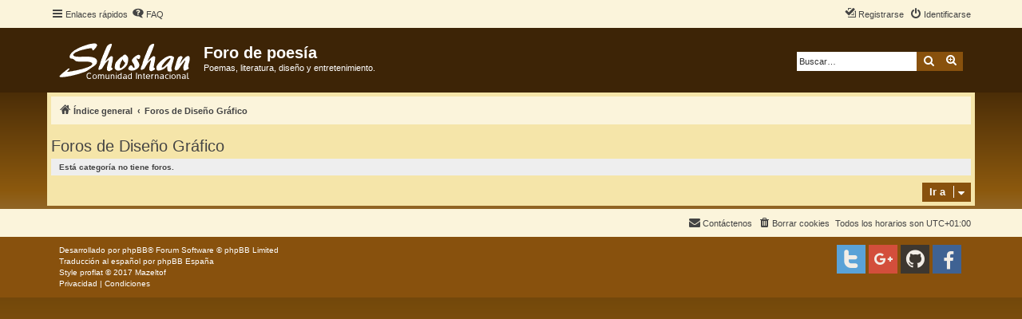

--- FILE ---
content_type: text/html; charset=UTF-8
request_url: https://foroshoshan.com/viewforum.php?f=37&sid=36aa107f02184e1481758d5575bb0320
body_size: 5638
content:
<!DOCTYPE html>
<html dir="ltr" lang="es">
<head>
<meta charset="utf-8" />
<meta http-equiv="X-UA-Compatible" content="IE=edge">
<meta name="viewport" content="width=device-width, initial-scale=1" />


<title>Foro de poesía - Foros de Diseño Gráfico</title>



<!--
	phpBB style name: proflat
	Based on style:   prosilver (this is the default phpBB3 style)
	Original author:  Tom Beddard ( http://www.subBlue.com/ )
	Modified by:      Mazeltof ( http://www.mazeland.fr/ )
-->

<link href="./assets/css/font-awesome.min.css?assets_version=9" rel="stylesheet">
<link href="./styles/prosilver/theme/stylesheet.css?assets_version=9" rel="stylesheet">
<link href="./styles/proflat_shoshan/theme/style_proflat.css?assets_version=9" rel="stylesheet">
<link href="./styles/proflat_shoshan/theme/color_proflat.css?assets_version=9" rel="stylesheet">




<!--[if lte IE 9]>
	<link href="./styles/proflat_shoshan/theme/tweaks.css?assets_version=9" rel="stylesheet">
<![endif]-->





</head>
<body id="phpbb" class="nojs notouch section-viewforum ltr ">


	<a id="top" class="top-anchor" accesskey="t"></a>
	<div id="page-header">
		<div class="navbar" role="navigation">
	<div class="navbar-container">
	<div class="inner">

	<ul id="nav-main" class="nav-main linklist" role="menubar">

		<li id="quick-links" class="quick-links dropdown-container responsive-menu" data-skip-responsive="true">
			<a href="#" class="dropdown-trigger">
				<i class="icon fa-bars fa-fw" aria-hidden="true"></i><span>Enlaces rápidos</span>
			</a>
			<div class="dropdown">
				<div class="pointer"><div class="pointer-inner"></div></div>
				<ul class="dropdown-contents" role="menu">
					
											<li class="separator"></li>
																									<li>
								<a href="./search.php?search_id=unanswered&amp;sid=11a71763207ab02212d9deea02a59f52" role="menuitem">
									<i class="icon fa-file-o fa-fw icon-gray" aria-hidden="true"></i><span>Temas sin respuesta</span>
								</a>
							</li>
							<li>
								<a href="./search.php?search_id=active_topics&amp;sid=11a71763207ab02212d9deea02a59f52" role="menuitem">
									<i class="icon fa-file-o fa-fw icon-blue" aria-hidden="true"></i><span>Temas activos</span>
								</a>
							</li>
							<li class="separator"></li>
							<li>
								<a href="./search.php?sid=11a71763207ab02212d9deea02a59f52" role="menuitem">
									<i class="icon fa-search fa-fw" aria-hidden="true"></i><span>Buscar</span>
								</a>
							</li>
					
										<li class="separator"></li>

									</ul>
			</div>
		</li>

				<li data-skip-responsive="true">
			<a href="/app.php/help/faq?sid=11a71763207ab02212d9deea02a59f52" rel="help" title="Preguntas Frecuentes" role="menuitem">
				<i class="icon fa-question-circle fa-fw" aria-hidden="true"></i><span>FAQ</span>
			</a>
		</li>
						
			<li class="rightside"  data-skip-responsive="true">
			<a href="./ucp.php?mode=login&amp;sid=11a71763207ab02212d9deea02a59f52" title="Identificarse" accesskey="x" role="menuitem">
				<i class="icon fa-power-off fa-fw" aria-hidden="true"></i><span>Identificarse</span>
			</a>
		</li>
					<li class="rightside" data-skip-responsive="true">
				<a href="./ucp.php?mode=register&amp;sid=11a71763207ab02212d9deea02a59f52" role="menuitem">
					<i class="icon fa-pencil-square-o  fa-fw" aria-hidden="true"></i><span>Registrarse</span>
				</a>
			</li>
						</ul>
	</div>
	</div>
</div>		<div class="headerbar" role="banner">
		<div class="headerbar-container">
					<div class="inner">

			<div id="site-description" class="site-description">
				<a id="logo" class="logo" href="./index.php?sid=11a71763207ab02212d9deea02a59f52" title="Índice general"><span class="site_logo"></span></a>
				<h1>Foro de poesía</h1>
				<p>Poemas, literatura, diseño y entretenimiento.</p>
				<p class="skiplink"><a href="#start_here">Obviar</a></p>
			</div>

									<div id="search-box" class="search-box search-header" role="search">
				<form action="./search.php?sid=11a71763207ab02212d9deea02a59f52" method="get" id="search">
				<fieldset>
					<input name="keywords" id="keywords" type="search" maxlength="128" title="Buscar palabras clave" class="inputbox search tiny" size="20" value="" placeholder="Buscar…" />
					<button class="button button-search" type="submit" title="Buscar">
						<i class="icon fa-search fa-fw" aria-hidden="true"></i><span class="sr-only">Buscar</span>
					</button>
					<a href="./search.php?sid=11a71763207ab02212d9deea02a59f52" class="button button-search-end" title="Búsqueda avanzada">
						<i class="icon fa-cog fa-fw" aria-hidden="true"></i><span class="sr-only">Búsqueda avanzada</span>
					</a>
					<input type="hidden" name="sid" value="11a71763207ab02212d9deea02a59f52" />

				</fieldset>
				</form>
			</div>
						
			</div>
					</div>
		</div>
	</div>

<div id="wrap" class="wrap">

				<div class="navbar" role="navigation">
	<div class="inner">

	<ul id="nav-breadcrumbs" class="nav-breadcrumbs linklist navlinks" role="menubar">
						<li class="breadcrumbs" itemscope itemtype="http://schema.org/BreadcrumbList">
										<span class="crumb"  itemtype="http://schema.org/ListItem" itemprop="itemListElement" itemscope><a href="./index.php?sid=11a71763207ab02212d9deea02a59f52" itemprop="url" accesskey="h" data-navbar-reference="index"><i class="icon fa-home fa-fw"></i><span itemprop="title">Índice general</span></a></span>

											<span class="crumb"  itemtype="http://schema.org/ListItem" itemprop="itemListElement" itemscope data-forum-id="37"><a href="./viewforum.php?f=37&amp;sid=11a71763207ab02212d9deea02a59f52" itemprop="url"><span itemprop="title">Foros de Diseño Gráfico</span></a></span>
												</li>
		
					<li class="rightside responsive-search">
				<a href="./search.php?sid=11a71763207ab02212d9deea02a59f52" title="Ver opciones de búsqueda avanzada" role="menuitem">
					<i class="icon fa-search fa-fw" aria-hidden="true"></i><span class="sr-only">Buscar</span>
				</a>
			</li>
		
			</ul>

	</div>
</div>

	
	<a id="start_here" class="anchor"></a>
	<div id="page-body" class="page-body" role="main">

		
		<h2 class="forum-title"><a href="./viewforum.php?f=37&amp;sid=11a71763207ab02212d9deea02a59f52">Foros de Diseño Gráfico</a></h2>
<div>
	<!-- NOTE: remove the style="display: none" when you want to have the forum description on the forum body -->
	<div style="display: none !important;">Foros de diseño, avatares, firmas, muñequitas, gifs, tablas para tus mensajes, tutoriales, y más...<br /></div>	</div>






		<div class="panel">
		<div class="inner">
			<strong>Está categoría no tiene foros.</strong>
		</div>
	</div>
	


<div class="action-bar actions-jump">
	
		<div class="jumpbox dropdown-container dropdown-container-right dropdown-up dropdown-left dropdown-button-control" id="jumpbox">
			<span title="Ir a" class="button button-secondary dropdown-trigger dropdown-select">
				<span>Ir a</span>
				<span class="caret"><i class="icon fa-sort-down fa-fw" aria-hidden="true"></i></span>
			</span>
		<div class="dropdown">
			<div class="pointer"><div class="pointer-inner"></div></div>
			<ul class="dropdown-contents">
																				<li><a href="./viewforum.php?f=1&amp;sid=11a71763207ab02212d9deea02a59f52" class="jumpbox-cat-link"> <span> Literatura, Poesías y Poemas</span></a></li>
																<li><a href="./viewforum.php?f=2&amp;sid=11a71763207ab02212d9deea02a59f52" class="jumpbox-sub-link"><span class="spacer"></span> <span>&#8627; &nbsp; Foro de Poesía</span></a></li>
																<li><a href="./viewforum.php?f=117&amp;sid=11a71763207ab02212d9deea02a59f52" class="jumpbox-sub-link"><span class="spacer"></span><span class="spacer"></span> <span>&#8627; &nbsp; Actividades especiales</span></a></li>
																<li><a href="./viewforum.php?f=6&amp;sid=11a71763207ab02212d9deea02a59f52" class="jumpbox-sub-link"><span class="spacer"></span> <span>&#8627; &nbsp; Foro de Poesía Sensual</span></a></li>
																<li><a href="./viewforum.php?f=21&amp;sid=11a71763207ab02212d9deea02a59f52" class="jumpbox-sub-link"><span class="spacer"></span> <span>&#8627; &nbsp; Foro de Arte Mayor y Menor</span></a></li>
																<li><a href="./viewforum.php?f=49&amp;sid=11a71763207ab02212d9deea02a59f52" class="jumpbox-sub-link"><span class="spacer"></span><span class="spacer"></span> <span>&#8627; &nbsp; Talleres Literarios y Ortográficos</span></a></li>
																<li><a href="./viewforum.php?f=47&amp;sid=11a71763207ab02212d9deea02a59f52" class="jumpbox-sub-link"><span class="spacer"></span> <span>&#8627; &nbsp; Inspiraciones Cristianas</span></a></li>
																<li><a href="./viewforum.php?f=48&amp;sid=11a71763207ab02212d9deea02a59f52" class="jumpbox-sub-link"><span class="spacer"></span> <span>&#8627; &nbsp; Cartas,  Inspiraciónes, Cuentos, Reflexiones...</span></a></li>
																<li><a href="./viewforum.php?f=63&amp;sid=11a71763207ab02212d9deea02a59f52" class="jumpbox-sub-link"><span class="spacer"></span> <span>&#8627; &nbsp; Declamaciones Poéticas (Poesía con voz)</span></a></li>
																<li><a href="./viewforum.php?f=77&amp;sid=11a71763207ab02212d9deea02a59f52" class="jumpbox-sub-link"><span class="spacer"></span><span class="spacer"></span> <span>&#8627; &nbsp; Tutoriales y Ayuda para grabar tu voz</span></a></li>
																<li><a href="./viewforum.php?f=95&amp;sid=11a71763207ab02212d9deea02a59f52" class="jumpbox-sub-link"><span class="spacer"></span><span class="spacer"></span> <span>&#8627; &nbsp; Videopoemas</span></a></li>
																<li><a href="./viewforum.php?f=92&amp;sid=11a71763207ab02212d9deea02a59f52" class="jumpbox-sub-link"><span class="spacer"></span> <span>&#8627; &nbsp; VídeoPoemas</span></a></li>
																<li><a href="./viewforum.php?f=94&amp;sid=11a71763207ab02212d9deea02a59f52" class="jumpbox-sub-link"><span class="spacer"></span><span class="spacer"></span> <span>&#8627; &nbsp; Tutoriales y Ayuda para crear vídeos</span></a></li>
																<li><a href="./viewforum.php?f=96&amp;sid=11a71763207ab02212d9deea02a59f52" class="jumpbox-sub-link"><span class="spacer"></span><span class="spacer"></span> <span>&#8627; &nbsp; Declamaciones</span></a></li>
																<li><a href="./viewforum.php?f=54&amp;sid=11a71763207ab02212d9deea02a59f52" class="jumpbox-sub-link"><span class="spacer"></span> <span>&#8627; &nbsp; Foro de Poemarios</span></a></li>
																<li><a href="./viewforum.php?f=152&amp;sid=11a71763207ab02212d9deea02a59f52" class="jumpbox-sub-link"><span class="spacer"></span> <span>&#8627; &nbsp; Los plagios están prohibidos</span></a></li>
																<li><a href="./viewforum.php?f=153&amp;sid=11a71763207ab02212d9deea02a59f52" class="jumpbox-sub-link"><span class="spacer"></span><span class="spacer"></span> <span>&#8627; &nbsp; Exhibición de la vergüenza</span></a></li>
																<li><a href="./viewforum.php?f=154&amp;sid=11a71763207ab02212d9deea02a59f52" class="jumpbox-sub-link"><span class="spacer"></span><span class="spacer"></span> <span>&#8627; &nbsp; ¡Me plagiaron en otro sitio!</span></a></li>
																<li><a href="./viewforum.php?f=29&amp;sid=11a71763207ab02212d9deea02a59f52" class="jumpbox-cat-link"> <span> Comunidad e Interacción</span></a></li>
																<li><a href="./viewforum.php?f=30&amp;sid=11a71763207ab02212d9deea02a59f52" class="jumpbox-sub-link"><span class="spacer"></span> <span>&#8627; &nbsp; Foro de Mujeres</span></a></li>
																<li><a href="./viewforum.php?f=97&amp;sid=11a71763207ab02212d9deea02a59f52" class="jumpbox-sub-link"><span class="spacer"></span><span class="spacer"></span> <span>&#8627; &nbsp; Toda Mujer es Bella</span></a></li>
																<li><a href="./viewforum.php?f=33&amp;sid=11a71763207ab02212d9deea02a59f52" class="jumpbox-sub-link"><span class="spacer"></span><span class="spacer"></span> <span>&#8627; &nbsp; Recetas de cocina y trucos caseros</span></a></li>
																<li><a href="./viewforum.php?f=32&amp;sid=11a71763207ab02212d9deea02a59f52" class="jumpbox-sub-link"><span class="spacer"></span> <span>&#8627; &nbsp; Foro de Conversación Libre</span></a></li>
																<li><a href="./viewforum.php?f=42&amp;sid=11a71763207ab02212d9deea02a59f52" class="jumpbox-sub-link"><span class="spacer"></span><span class="spacer"></span> <span>&#8627; &nbsp; Humor, chistes y diversión</span></a></li>
																<li><a href="./viewforum.php?f=40&amp;sid=11a71763207ab02212d9deea02a59f52" class="jumpbox-sub-link"><span class="spacer"></span><span class="spacer"></span> <span>&#8627; &nbsp; Foro de Música</span></a></li>
																<li><a href="./viewforum.php?f=91&amp;sid=11a71763207ab02212d9deea02a59f52" class="jumpbox-sub-link"><span class="spacer"></span><span class="spacer"></span> <span>&#8627; &nbsp; Foro de Encuestas</span></a></li>
																<li><a href="./viewforum.php?f=35&amp;sid=11a71763207ab02212d9deea02a59f52" class="jumpbox-sub-link"><span class="spacer"></span> <span>&#8627; &nbsp; Foro de Amistad y Presentaciones</span></a></li>
																<li><a href="./viewforum.php?f=34&amp;sid=11a71763207ab02212d9deea02a59f52" class="jumpbox-sub-link"><span class="spacer"></span><span class="spacer"></span> <span>&#8627; &nbsp; Álbum de Fotos</span></a></li>
																<li><a href="./viewforum.php?f=36&amp;sid=11a71763207ab02212d9deea02a59f52" class="jumpbox-sub-link"><span class="spacer"></span> <span>&#8627; &nbsp; Sala de Fiestas y Celebraciones</span></a></li>
																<li><a href="./viewforum.php?f=78&amp;sid=11a71763207ab02212d9deea02a59f52" class="jumpbox-sub-link"><span class="spacer"></span><span class="spacer"></span> <span>&#8627; &nbsp; Premios del Foro Shoshan</span></a></li>
																<li><a href="./viewforum.php?f=90&amp;sid=11a71763207ab02212d9deea02a59f52" class="jumpbox-sub-link"><span class="spacer"></span><span class="spacer"></span><span class="spacer"></span> <span>&#8627; &nbsp; Abril 2008</span></a></li>
																<li><a href="./viewforum.php?f=98&amp;sid=11a71763207ab02212d9deea02a59f52" class="jumpbox-sub-link"><span class="spacer"></span><span class="spacer"></span><span class="spacer"></span> <span>&#8627; &nbsp; Mayo 2008</span></a></li>
																<li><a href="./viewforum.php?f=120&amp;sid=11a71763207ab02212d9deea02a59f52" class="jumpbox-sub-link"><span class="spacer"></span> <span>&#8627; &nbsp; Colección de premios</span></a></li>
																<li><a href="./viewforum.php?f=37&amp;sid=11a71763207ab02212d9deea02a59f52" class="jumpbox-cat-link"> <span> Foros de Diseño Gráfico</span></a></li>
																<li><a href="./viewforum.php?f=81&amp;sid=11a71763207ab02212d9deea02a59f52" class="jumpbox-sub-link"><span class="spacer"></span><span class="spacer"></span> <span>&#8627; &nbsp; Diseños MaJeLkY R.</span></a></li>
																<li><a href="./viewforum.php?f=56&amp;sid=11a71763207ab02212d9deea02a59f52" class="jumpbox-cat-link"> <span> General</span></a></li>
																<li><a href="./viewforum.php?f=57&amp;sid=11a71763207ab02212d9deea02a59f52" class="jumpbox-sub-link"><span class="spacer"></span> <span>&#8627; &nbsp; Noticias del foro</span></a></li>
																<li><a href="./viewforum.php?f=58&amp;sid=11a71763207ab02212d9deea02a59f52" class="jumpbox-sub-link"><span class="spacer"></span> <span>&#8627; &nbsp; Comentarios, Preguntas y Sugerencias</span></a></li>
																<li><a href="./viewforum.php?f=3&amp;sid=11a71763207ab02212d9deea02a59f52" class="jumpbox-sub-link"><span class="spacer"></span> <span>&#8627; &nbsp; Tutoriales del foro</span></a></li>
																<li><a href="./viewforum.php?f=67&amp;sid=11a71763207ab02212d9deea02a59f52" class="jumpbox-cat-link"> <span> Historial</span></a></li>
																<li><a href="./viewforum.php?f=68&amp;sid=11a71763207ab02212d9deea02a59f52" class="jumpbox-sub-link"><span class="spacer"></span> <span>&#8627; &nbsp; Archivo del Foro Shoshan 2002-2008</span></a></li>
																<li><a href="./viewforum.php?f=74&amp;sid=11a71763207ab02212d9deea02a59f52" class="jumpbox-sub-link"><span class="spacer"></span> <span>&#8627; &nbsp; Actividades estacionales</span></a></li>
																<li><a href="./viewforum.php?f=114&amp;sid=11a71763207ab02212d9deea02a59f52" class="jumpbox-sub-link"><span class="spacer"></span><span class="spacer"></span> <span>&#8627; &nbsp; Año 2008</span></a></li>
																<li><a href="./viewforum.php?f=52&amp;sid=11a71763207ab02212d9deea02a59f52" class="jumpbox-sub-link"><span class="spacer"></span><span class="spacer"></span><span class="spacer"></span> <span>&#8627; &nbsp; Palacio Navideño</span></a></li>
																<li><a href="./viewforum.php?f=70&amp;sid=11a71763207ab02212d9deea02a59f52" class="jumpbox-sub-link"><span class="spacer"></span><span class="spacer"></span><span class="spacer"></span> <span>&#8627; &nbsp; Certamen Poético de San Valentín</span></a></li>
																<li><a href="./viewforum.php?f=69&amp;sid=11a71763207ab02212d9deea02a59f52" class="jumpbox-sub-link"><span class="spacer"></span><span class="spacer"></span><span class="spacer"></span> <span>&#8627; &nbsp; Palacio de San Valentín</span></a></li>
																<li><a href="./viewforum.php?f=99&amp;sid=11a71763207ab02212d9deea02a59f52" class="jumpbox-sub-link"><span class="spacer"></span><span class="spacer"></span><span class="spacer"></span> <span>&#8627; &nbsp; VIII Aniversario del Foro</span></a></li>
																<li><a href="./viewforum.php?f=101&amp;sid=11a71763207ab02212d9deea02a59f52" class="jumpbox-sub-link"><span class="spacer"></span><span class="spacer"></span><span class="spacer"></span><span class="spacer"></span> <span>&#8627; &nbsp; Certamen de Poesía Romántica</span></a></li>
																<li><a href="./viewforum.php?f=102&amp;sid=11a71763207ab02212d9deea02a59f52" class="jumpbox-sub-link"><span class="spacer"></span><span class="spacer"></span><span class="spacer"></span><span class="spacer"></span> <span>&#8627; &nbsp; Certamen de Poesía Sensual</span></a></li>
																<li><a href="./viewforum.php?f=103&amp;sid=11a71763207ab02212d9deea02a59f52" class="jumpbox-sub-link"><span class="spacer"></span><span class="spacer"></span><span class="spacer"></span><span class="spacer"></span> <span>&#8627; &nbsp; Certamen de Cartas Románticas</span></a></li>
																<li><a href="./viewforum.php?f=104&amp;sid=11a71763207ab02212d9deea02a59f52" class="jumpbox-sub-link"><span class="spacer"></span><span class="spacer"></span><span class="spacer"></span><span class="spacer"></span> <span>&#8627; &nbsp; Certamen de Sonetos de Amor</span></a></li>
																<li><a href="./viewforum.php?f=75&amp;sid=11a71763207ab02212d9deea02a59f52" class="jumpbox-sub-link"><span class="spacer"></span><span class="spacer"></span><span class="spacer"></span> <span>&#8627; &nbsp; Otros (2008)</span></a></li>
																<li><a href="./viewforum.php?f=115&amp;sid=11a71763207ab02212d9deea02a59f52" class="jumpbox-sub-link"><span class="spacer"></span><span class="spacer"></span> <span>&#8627; &nbsp; Año 2009</span></a></li>
																<li><a href="./viewforum.php?f=134&amp;sid=11a71763207ab02212d9deea02a59f52" class="jumpbox-sub-link"><span class="spacer"></span><span class="spacer"></span><span class="spacer"></span> <span>&#8627; &nbsp; Foro de Navidad 2009-2010</span></a></li>
																<li><a href="./viewforum.php?f=132&amp;sid=11a71763207ab02212d9deea02a59f52" class="jumpbox-sub-link"><span class="spacer"></span><span class="spacer"></span><span class="spacer"></span> <span>&#8627; &nbsp; Halloween</span></a></li>
																<li><a href="./viewforum.php?f=126&amp;sid=11a71763207ab02212d9deea02a59f52" class="jumpbox-sub-link"><span class="spacer"></span><span class="spacer"></span><span class="spacer"></span> <span>&#8627; &nbsp; IX Aniversario del Foro</span></a></li>
																<li><a href="./viewforum.php?f=127&amp;sid=11a71763207ab02212d9deea02a59f52" class="jumpbox-sub-link"><span class="spacer"></span><span class="spacer"></span><span class="spacer"></span><span class="spacer"></span> <span>&#8627; &nbsp; Certamen de Poesía Romántica</span></a></li>
																<li><a href="./viewforum.php?f=128&amp;sid=11a71763207ab02212d9deea02a59f52" class="jumpbox-sub-link"><span class="spacer"></span><span class="spacer"></span><span class="spacer"></span><span class="spacer"></span> <span>&#8627; &nbsp; Certamen de Sonetos de Amor</span></a></li>
																<li><a href="./viewforum.php?f=129&amp;sid=11a71763207ab02212d9deea02a59f52" class="jumpbox-sub-link"><span class="spacer"></span><span class="spacer"></span><span class="spacer"></span><span class="spacer"></span> <span>&#8627; &nbsp; Certamen de Cartas de Amor</span></a></li>
																<li><a href="./viewforum.php?f=130&amp;sid=11a71763207ab02212d9deea02a59f52" class="jumpbox-sub-link"><span class="spacer"></span><span class="spacer"></span><span class="spacer"></span><span class="spacer"></span> <span>&#8627; &nbsp; Actividades especiales</span></a></li>
																<li><a href="./viewforum.php?f=113&amp;sid=11a71763207ab02212d9deea02a59f52" class="jumpbox-sub-link"><span class="spacer"></span><span class="spacer"></span><span class="spacer"></span> <span>&#8627; &nbsp; San Valentín 2009</span></a></li>
																<li><a href="./viewforum.php?f=110&amp;sid=11a71763207ab02212d9deea02a59f52" class="jumpbox-sub-link"><span class="spacer"></span><span class="spacer"></span><span class="spacer"></span> <span>&#8627; &nbsp; Foro de Navidad 2008-2009</span></a></li>
																<li><a href="./viewforum.php?f=136&amp;sid=11a71763207ab02212d9deea02a59f52" class="jumpbox-sub-link"><span class="spacer"></span><span class="spacer"></span> <span>&#8627; &nbsp; Año 2010</span></a></li>
																<li><a href="./viewforum.php?f=135&amp;sid=11a71763207ab02212d9deea02a59f52" class="jumpbox-sub-link"><span class="spacer"></span><span class="spacer"></span><span class="spacer"></span> <span>&#8627; &nbsp; San Valentín</span></a></li>
																<li><a href="./viewforum.php?f=137&amp;sid=11a71763207ab02212d9deea02a59f52" class="jumpbox-sub-link"><span class="spacer"></span><span class="spacer"></span><span class="spacer"></span> <span>&#8627; &nbsp; Día de la Madre</span></a></li>
																<li><a href="./viewforum.php?f=138&amp;sid=11a71763207ab02212d9deea02a59f52" class="jumpbox-sub-link"><span class="spacer"></span><span class="spacer"></span><span class="spacer"></span> <span>&#8627; &nbsp; Foro de Navidad 2010-2011</span></a></li>
																<li><a href="./viewforum.php?f=140&amp;sid=11a71763207ab02212d9deea02a59f52" class="jumpbox-sub-link"><span class="spacer"></span><span class="spacer"></span> <span>&#8627; &nbsp; Año 2011</span></a></li>
																<li><a href="./viewforum.php?f=139&amp;sid=11a71763207ab02212d9deea02a59f52" class="jumpbox-sub-link"><span class="spacer"></span><span class="spacer"></span><span class="spacer"></span> <span>&#8627; &nbsp; San Valentín 2011</span></a></li>
																<li><a href="./viewforum.php?f=142&amp;sid=11a71763207ab02212d9deea02a59f52" class="jumpbox-sub-link"><span class="spacer"></span><span class="spacer"></span><span class="spacer"></span> <span>&#8627; &nbsp; Día de la Madre</span></a></li>
																<li><a href="./viewforum.php?f=144&amp;sid=11a71763207ab02212d9deea02a59f52" class="jumpbox-sub-link"><span class="spacer"></span><span class="spacer"></span><span class="spacer"></span> <span>&#8627; &nbsp; XI Aniversario del Foro</span></a></li>
																<li><a href="./viewforum.php?f=149&amp;sid=11a71763207ab02212d9deea02a59f52" class="jumpbox-sub-link"><span class="spacer"></span><span class="spacer"></span><span class="spacer"></span><span class="spacer"></span> <span>&#8627; &nbsp; Actividades conmemorativas</span></a></li>
																<li><a href="./viewforum.php?f=145&amp;sid=11a71763207ab02212d9deea02a59f52" class="jumpbox-sub-link"><span class="spacer"></span><span class="spacer"></span><span class="spacer"></span><span class="spacer"></span> <span>&#8627; &nbsp; Certamen de Poesía ROMÁNTICA</span></a></li>
																<li><a href="./viewforum.php?f=146&amp;sid=11a71763207ab02212d9deea02a59f52" class="jumpbox-sub-link"><span class="spacer"></span><span class="spacer"></span><span class="spacer"></span><span class="spacer"></span> <span>&#8627; &nbsp; Certamen de &quot;Mix de Poesías Románticas&quot;</span></a></li>
																<li><a href="./viewforum.php?f=147&amp;sid=11a71763207ab02212d9deea02a59f52" class="jumpbox-sub-link"><span class="spacer"></span><span class="spacer"></span><span class="spacer"></span><span class="spacer"></span> <span>&#8627; &nbsp; Certamen de Arte Mayor y Menor</span></a></li>
																<li><a href="./viewforum.php?f=148&amp;sid=11a71763207ab02212d9deea02a59f52" class="jumpbox-sub-link"><span class="spacer"></span><span class="spacer"></span><span class="spacer"></span><span class="spacer"></span> <span>&#8627; &nbsp; Certamen Cartas de Amor</span></a></li>
																<li><a href="./viewforum.php?f=150&amp;sid=11a71763207ab02212d9deea02a59f52" class="jumpbox-sub-link"><span class="spacer"></span><span class="spacer"></span><span class="spacer"></span> <span>&#8627; &nbsp; Halloween</span></a></li>
																<li><a href="./viewforum.php?f=151&amp;sid=11a71763207ab02212d9deea02a59f52" class="jumpbox-sub-link"><span class="spacer"></span><span class="spacer"></span><span class="spacer"></span> <span>&#8627; &nbsp; Feliz Navidad</span></a></li>
																<li><a href="./viewforum.php?f=158&amp;sid=11a71763207ab02212d9deea02a59f52" class="jumpbox-sub-link"><span class="spacer"></span><span class="spacer"></span> <span>&#8627; &nbsp; Año 2012</span></a></li>
																<li><a href="./viewforum.php?f=156&amp;sid=11a71763207ab02212d9deea02a59f52" class="jumpbox-sub-link"><span class="spacer"></span><span class="spacer"></span><span class="spacer"></span> <span>&#8627; &nbsp; San Valentín</span></a></li>
																<li><a href="./viewforum.php?f=161&amp;sid=11a71763207ab02212d9deea02a59f52" class="jumpbox-sub-link"><span class="spacer"></span><span class="spacer"></span><span class="spacer"></span> <span>&#8627; &nbsp; Día de la Madre</span></a></li>
																<li><a href="./viewforum.php?f=163&amp;sid=11a71763207ab02212d9deea02a59f52" class="jumpbox-sub-link"><span class="spacer"></span><span class="spacer"></span><span class="spacer"></span> <span>&#8627; &nbsp; Halloween, Día de Todos los Santos, Día de los muertos, etc.</span></a></li>
																<li><a href="./viewforum.php?f=164&amp;sid=11a71763207ab02212d9deea02a59f52" class="jumpbox-sub-link"><span class="spacer"></span><span class="spacer"></span><span class="spacer"></span> <span>&#8627; &nbsp; Navidad, año nuevo, reyes y más...</span></a></li>
																<li><a href="./viewforum.php?f=165&amp;sid=11a71763207ab02212d9deea02a59f52" class="jumpbox-sub-link"><span class="spacer"></span><span class="spacer"></span> <span>&#8627; &nbsp; Año 2013</span></a></li>
																<li><a href="./viewforum.php?f=167&amp;sid=11a71763207ab02212d9deea02a59f52" class="jumpbox-sub-link"><span class="spacer"></span><span class="spacer"></span><span class="spacer"></span> <span>&#8627; &nbsp; San Valentín</span></a></li>
																<li><a href="./viewforum.php?f=168&amp;sid=11a71763207ab02212d9deea02a59f52" class="jumpbox-sub-link"><span class="spacer"></span><span class="spacer"></span><span class="spacer"></span> <span>&#8627; &nbsp; Día Internacional de la Mujer</span></a></li>
																<li><a href="./viewforum.php?f=169&amp;sid=11a71763207ab02212d9deea02a59f52" class="jumpbox-sub-link"><span class="spacer"></span><span class="spacer"></span><span class="spacer"></span> <span>&#8627; &nbsp; Día de la Madre</span></a></li>
																<li><a href="./viewforum.php?f=170&amp;sid=11a71763207ab02212d9deea02a59f52" class="jumpbox-sub-link"><span class="spacer"></span><span class="spacer"></span><span class="spacer"></span> <span>&#8627; &nbsp; Día del Padre</span></a></li>
																<li><a href="./viewforum.php?f=157&amp;sid=11a71763207ab02212d9deea02a59f52" class="jumpbox-sub-link"><span class="spacer"></span><span class="spacer"></span><span class="spacer"></span> <span>&#8627; &nbsp; XIII Aniversario del foro</span></a></li>
																<li><a href="./viewforum.php?f=172&amp;sid=11a71763207ab02212d9deea02a59f52" class="jumpbox-sub-link"><span class="spacer"></span><span class="spacer"></span><span class="spacer"></span><span class="spacer"></span> <span>&#8627; &nbsp; XIII Aniversario del foro</span></a></li>
																<li><a href="./viewforum.php?f=173&amp;sid=11a71763207ab02212d9deea02a59f52" class="jumpbox-sub-link"><span class="spacer"></span><span class="spacer"></span><span class="spacer"></span><span class="spacer"></span> <span>&#8627; &nbsp; Poesía Romántica</span></a></li>
																<li><a href="./viewforum.php?f=174&amp;sid=11a71763207ab02212d9deea02a59f52" class="jumpbox-sub-link"><span class="spacer"></span><span class="spacer"></span><span class="spacer"></span><span class="spacer"></span> <span>&#8627; &nbsp; Sonetos</span></a></li>
																<li><a href="./viewforum.php?f=175&amp;sid=11a71763207ab02212d9deea02a59f52" class="jumpbox-sub-link"><span class="spacer"></span><span class="spacer"></span><span class="spacer"></span><span class="spacer"></span> <span>&#8627; &nbsp; Poesía Sensual</span></a></li>
																<li><a href="./viewforum.php?f=176&amp;sid=11a71763207ab02212d9deea02a59f52" class="jumpbox-sub-link"><span class="spacer"></span><span class="spacer"></span><span class="spacer"></span><span class="spacer"></span> <span>&#8627; &nbsp; Cartas Románticas</span></a></li>
																<li><a href="./viewforum.php?f=178&amp;sid=11a71763207ab02212d9deea02a59f52" class="jumpbox-sub-link"><span class="spacer"></span><span class="spacer"></span><span class="spacer"></span> <span>&#8627; &nbsp; Halloween, Día de Todos los Santos, Día de los muertos, etc.</span></a></li>
																<li><a href="./viewforum.php?f=180&amp;sid=11a71763207ab02212d9deea02a59f52" class="jumpbox-sub-link"><span class="spacer"></span><span class="spacer"></span><span class="spacer"></span> <span>&#8627; &nbsp; Navidad 2013</span></a></li>
																<li><a href="./viewforum.php?f=182&amp;sid=11a71763207ab02212d9deea02a59f52" class="jumpbox-sub-link"><span class="spacer"></span><span class="spacer"></span> <span>&#8627; &nbsp; Año 2014</span></a></li>
																<li><a href="./viewforum.php?f=181&amp;sid=11a71763207ab02212d9deea02a59f52" class="jumpbox-sub-link"><span class="spacer"></span><span class="spacer"></span><span class="spacer"></span> <span>&#8627; &nbsp; San Valentín</span></a></li>
																<li><a href="./viewforum.php?f=183&amp;sid=11a71763207ab02212d9deea02a59f52" class="jumpbox-sub-link"><span class="spacer"></span><span class="spacer"></span><span class="spacer"></span> <span>&#8627; &nbsp; Día Internacional de la Mujer</span></a></li>
																<li><a href="./viewforum.php?f=185&amp;sid=11a71763207ab02212d9deea02a59f52" class="jumpbox-sub-link"><span class="spacer"></span><span class="spacer"></span><span class="spacer"></span> <span>&#8627; &nbsp; Actividades varias</span></a></li>
																<li><a href="./viewforum.php?f=184&amp;sid=11a71763207ab02212d9deea02a59f52" class="jumpbox-sub-link"><span class="spacer"></span><span class="spacer"></span><span class="spacer"></span> <span>&#8627; &nbsp; Día de la Madre 2014</span></a></li>
																<li><a href="./viewforum.php?f=186&amp;sid=11a71763207ab02212d9deea02a59f52" class="jumpbox-sub-link"><span class="spacer"></span><span class="spacer"></span><span class="spacer"></span> <span>&#8627; &nbsp; Día del Padre</span></a></li>
																<li><a href="./viewforum.php?f=188&amp;sid=11a71763207ab02212d9deea02a59f52" class="jumpbox-sub-link"><span class="spacer"></span><span class="spacer"></span><span class="spacer"></span> <span>&#8627; &nbsp; Nuestro foro de Navidad</span></a></li>
																<li><a href="./viewforum.php?f=190&amp;sid=11a71763207ab02212d9deea02a59f52" class="jumpbox-sub-link"><span class="spacer"></span><span class="spacer"></span> <span>&#8627; &nbsp; Año 2015</span></a></li>
																<li><a href="./viewforum.php?f=189&amp;sid=11a71763207ab02212d9deea02a59f52" class="jumpbox-sub-link"><span class="spacer"></span><span class="spacer"></span><span class="spacer"></span> <span>&#8627; &nbsp; San Valentín 2015</span></a></li>
																<li><a href="./viewforum.php?f=191&amp;sid=11a71763207ab02212d9deea02a59f52" class="jumpbox-sub-link"><span class="spacer"></span><span class="spacer"></span><span class="spacer"></span> <span>&#8627; &nbsp; Día de la Mujer</span></a></li>
																<li><a href="./viewforum.php?f=192&amp;sid=11a71763207ab02212d9deea02a59f52" class="jumpbox-sub-link"><span class="spacer"></span><span class="spacer"></span><span class="spacer"></span> <span>&#8627; &nbsp; Día de la Madre</span></a></li>
																<li><a href="./viewforum.php?f=193&amp;sid=11a71763207ab02212d9deea02a59f52" class="jumpbox-sub-link"><span class="spacer"></span><span class="spacer"></span><span class="spacer"></span> <span>&#8627; &nbsp; Día del Padre</span></a></li>
																<li><a href="./viewforum.php?f=194&amp;sid=11a71763207ab02212d9deea02a59f52" class="jumpbox-sub-link"><span class="spacer"></span><span class="spacer"></span> <span>&#8627; &nbsp; Año 2016</span></a></li>
											</ul>
		</div>
	</div>

	</div>



			</div>


</div> <!-- wrap -->

<div id="page-footer" class="page-footer" role="contentinfo">
	<div class="navbar" role="navigation">
<div class="navbar-container" role="navigation">
	<div class="inner">

	<ul id="nav-footer" class="nav-footer linklist" role="menubar">
		<li class="breadcrumbs">
								</li>
				<li class="rightside">Todos los horarios son <span title="UTC+1">UTC+01:00</span></li>
							<li class="rightside">
				<a href="./ucp.php?mode=delete_cookies&amp;sid=11a71763207ab02212d9deea02a59f52" data-ajax="true" data-refresh="true" role="menuitem">
					<i class="icon fa-trash fa-fw" aria-hidden="true"></i><span>Borrar cookies</span>
				</a>
			</li>
																<li class="rightside" data-last-responsive="true">
				<a href="./memberlist.php?mode=contactadmin&amp;sid=11a71763207ab02212d9deea02a59f52" role="menuitem">
					<i class="icon fa-envelope fa-fw" aria-hidden="true"></i><span>Contáctenos</span>
				</a>
			</li>
			</ul>

	</div>
</div>
</div>

	<div class="footerbar">
		<div class="footerbar-container">

			<div class="copyright">
								<p class="footer-row">
					<span class="footer-copyright">Desarrollado por <a href="https://www.phpbb.com/">phpBB</a>&reg; Forum Software &copy; phpBB Limited</span>
				</p>
								<p class="footer-row">
					<span class="footer-copyright">Traducción al español por <a href="http://www.phpbb-es.com/">phpBB España</a></span>
				</p>
								<p class="footer-row">
					<span class="footer-copyright">Style <a href="http://www.phpbb-fr.com/customise/db/style/proflat/">proflat</a> &copy; 2017 <a href="http://www.phpbb-fr.com/customise/db/author/mazeltof/">Mazeltof</a></span>
				</p>
								<p class="footer-row">
					<a class="footer-link" href="./ucp.php?mode=privacy&amp;sid=11a71763207ab02212d9deea02a59f52" title="Privacidad" role="menuitem">
						<span class="footer-link-text">Privacidad</span>
					</a>
					|
					<a class="footer-link" href="./ucp.php?mode=terms&amp;sid=11a71763207ab02212d9deea02a59f52" title="Condiciones" role="menuitem">
						<span class="footer-link-text">Condiciones</span>
					</a>
				</p>
											</div>
			<div class="truchose">
				<!-- footer image <a href="#"></a>  -->
			</div>
					<div class="socialinks">
			<ul>
								<!-- <li>
					<a href="www.blogger.com" title="Blogger">
						<i class="icon fp-blogger"></i>
					</a>
					</li> -->
				<!-- <li>
					<a href="http://www.dailymotion.com/fr" title="Dailymotion">
						<i class="icon fp-dailymotion"></i>
					</a>
				</li> -->
				<li>
					<a href="https://fr-fr.facebook.com/" title="Facebook">
						<i class="icon fp-facebook"></i>
					</a>
				</li>
				<!-- <li>
					<a href="https://www.flickr.com/" title="Flickr">
						<i class="icon fp-flickr"></i>
					</a>
				</li> -->
				<li>
					<a href="https://github.com/" title="Github">
						<i class="icon fp-github"></i>
					</a>
				</li>
				<li>
					<a href="https://plus.google.com/" title="Google plus">
						<i class="icon fp-googleplus"></i>
					</a>
				</li>
				<!-- <li>
					<a href="https://www.instagram.com/" title="Instagram">
						<i class="icon fp-instagram"></i>
					</a>
				</li> -->
				<!-- <li>
					<a href="http://line.me/fr/" title="Line messenger">
						<i class="icon fp-line"></i>
					</a>
				</li> -->
				<!-- <li>
					<a href="https://fr.linkedin.com/" title="Linked in">
						<i class="icon fp-linkedin"></i>
					</a>
				</li> -->
				<!-- <li>
					<a href="https://myspace.com/" title="Myspace">
						<i class="icon fp-myspace"></i>
					</a>
				</li> -->
				<!-- <li>
					<a href="https://fr.pinterest.com/" title="Pinterest">
						<i class="icon fp-pinterest"></i>
					</a>
				</li> -->
				<!-- <li>
					<a href="https://www.reddit.com/" title="Reddit">
						<i class="icon fp-reddit"></i>
					</a>
				</li> -->
				<!-- <li>
					<a href="https://www.skype.com/fr/" title="Skype">
						<i class="icon fp-skype"></i>
					</a>
				</li> -->
				<!-- <li>
					<a href="https://www.snapchat.com/l/fr-fr/" title="Snapchat">
						<i class="icon fp-snapchat"></i>
					</a>
				</li> -->
				<!-- <li>
					<a href="https://soundcloud.com/" title="Soundcloud">
						<i class="icon fp-soundcloud"></i>
					</a>
				</li> -->
				<!-- <li>
					<a href="http://store.steampowered.com/" title="Steam">
						<i class="icon fp-steam"></i>
					</a>
				</li> -->
				<!-- <li>
					<a href="https://www.tumblr.com/" title="Tumblr">
						<i class="icon fp-tumblr"></i>
					</a>
				</li> -->
				<li>
					<a href="https://twitter.com/?lang=fr" title="Twitter">
						<i class="icon fp-twitter"></i>
					</a>
				</li>
				<!-- <li>
					<a href="https://www.viber.com/fr/" title="Viber">
						<i class="icon fp-viber"></i>
					</a>
				</li> -->
				<!-- <li>
					<a href="https://www.whatsapp.com/?l=fr" title="Whatsapp">
						<i class="icon fp-whatsapp"></i>
					</a>
				</li> -->
				<!-- <li>
					<a href="https://fr.wordpress.com/" title="Wordpress">
						<i class="icon fp-wordpress"></i>
					</a>
				</li> -->
				<!-- <li>
					<a href="https://www.youtube.com/" title="Youtube">
						<i class="icon fp-youtube"></i>
					</a>
				</li> -->
			</ul>
		</div>		</div>
	</div>

	<div id="darkenwrapper" class="darkenwrapper" data-ajax-error-title="Error AJAX" data-ajax-error-text="Algo salió mal al procesar su solicitud." data-ajax-error-text-abort="Solicitud abortada por el usuario." data-ajax-error-text-timeout="Su solicitud ha agotado el tiempo, por favor, inténtelo de nuevo." data-ajax-error-text-parsererror="Algo salió mal con la solicitud y el servidor devuelve una respuesta no válida.">
		<div id="darken" class="darken">&nbsp;</div>
	</div>

	<div id="phpbb_alert" class="phpbb_alert" data-l-err="Error" data-l-timeout-processing-req="Tiempo de espera agotado.">
		<a href="#" class="alert_close">
			<i class="icon fa-times-circle fa-fw" aria-hidden="true"></i>
		</a>
		<h3 class="alert_title">&nbsp;</h3><p class="alert_text"></p>
	</div>
	<div id="phpbb_confirm" class="phpbb_alert">
		<a href="#" class="alert_close">
			<i class="icon fa-times-circle fa-fw" aria-hidden="true"></i>
		</a>
		<div class="alert_text"></div>
	</div>
</div>

<div>
	<a id="bottom" class="anchor" accesskey="z"></a>
	<span class="cron"></span></div>

<script src="./assets/javascript/jquery.min.js?assets_version=9"></script>
<script src="./assets/javascript/core.js?assets_version=9"></script>


<script type="text/javascript">
(function($) {  // Avoid conflicts with other libraries

'use strict';
	
	phpbb.addAjaxCallback('reporttosfs', function(data) {
		if (data.postid !== "undefined") {
			$('#sfs' + data.postid).hide();
			phpbb.closeDarkenWrapper(5000);
		}
	});

})(jQuery);
</script>
<script src="./styles/prosilver/template/forum_fn.js?assets_version=9"></script>
<script src="./styles/prosilver/template/ajax.js?assets_version=9"></script>



</body>
</html>


--- FILE ---
content_type: image/svg+xml
request_url: https://foroshoshan.com/styles/proflat/theme/images/site_logo.svg
body_size: 3229
content:
<?xml version="1.0" encoding="UTF-8" standalone="no"?>
<!DOCTYPE svg PUBLIC "-//W3C//DTD SVG 1.1//EN" "http://www.w3.org/Graphics/SVG/1.1/DTD/svg11.dtd">
<svg version="1.1" id="Layer_1" xmlns="http://www.w3.org/2000/svg" xmlns:xlink="http://www.w3.org/1999/xlink" x="0px" y="0px" width="165px" height="56px" viewBox="0 0 165 56" enable-background="new 0 0 165 56" xml:space="preserve">  <image id="image0" width="165" height="56" x="0" y="0"
    href="[data-uri]
AAB6JgAAgIQAAPoAAACA6AAAdTAAAOpgAAA6mAAAF3CculE8AAAAAmJLR0QA/4ePzL8AAAAJcEhZ
cwAACxIAAAsSAdLdfvwAAAAHdElNRQfjBQcBFigh3ANfAAAGuUlEQVR42u2b0XXjOAxFb/akAW4J
acEtICVkS+CU4JRAl6CUkJRAteAWXMK4BO6HKIkUQVmyZc85u4Y+JiOReMAjCFIQ/RJ4yjby1582
4L8jTyo3kyeVm8nr5hoNO954A078cF7QngWttrHsvkhhq0uCCz5MxVzo4xe02sa6uyPdrsIECU2o
STPT0w2t7k3kQ5BuHes6iZ3Yat+xp78zkQ9CurajSUa6LnXTZRHdW1wPQ7rOOL+AxhBCkKqOVMN9
M+XDkNau4MIeqTxrOQKwj///RVvVMur4uuuq+jikVVQavhUaW460HDMz98CBr6qmj+Tvn3u690Ck
xRO8zI0+2MoElgsrt8n03HNyPw6JpblSMpOaIBeyzvzTdFDuu+Q8DmkhlTYz6PbUncp9l5zHIS2i
st+V+Zn1eM0lWXzf07nHIS2isifSbQaZbk62GZw/j7SAyn5ct8sz6UJw37ecxyHFa67IZvAAtDPb
mrWyT/5eujkRXHUv21sqmA2QbpMZnsflZruUvX5z0lyYGWZoITci3XjNPUxzjd0k26R7gT77SnAz
utPtjFzQ6G9C6gfGDn43SmsbfDaoJrjgO4SlVKYGd1ftmZvZMJXvwz1VmotS6J/qzetS7mqkaXzr
OqW4Ow6YhIUTfL14ZUKmC0ETCCZxuGytVZ7yVr76dB1SHS+EoOp0WuTPh7sEd7EiOUenqRprMvfK
WNFRndqim5Ip2hokJlR3ZPcafEXnNNAuUjnv2BIyUy05yXlMSQUvbzVSmb+BTV9VlyNNE0k/IL5A
HKVRZuxiKq+f7KIa3MdRPs7awOUr8ehYTo+pUjOPNPWsKe6JotMoWdyuKf0uL/jqzqcTxEezU8o0
1yTUquC1aF2DNB22nkijtHZJq/552k7WV9FNkMpl1S+O2gTpzR5JGhNBPtmm7uox3rnFSqQakekw
eUVnH1KS2cAWXxynVOcroaiuN5OR1gmXwuWUsHzY9MGYQ8qJHBet9K4tdPqoy4Xi89vWVE6N6Q20
itkjGaK0Kid9HlF5WXct0nTzY1QLTNHWD5ak+PZeVDrF8HI7YhST01Zj/Jjijua2XYWUx64+lF61
vtdip1q3J3I0Ut8yO8WZ+entUoOrcelWIGk9y12KVVv3lvmp1q2JLLcR08lU3vOqydOhybOuLdyx
K5C0yV1u9/RYLYfMb0+lTZTXtszalNeiJ0zulW1MKN9AliKl4hNyG3UofNFa3WlsNannKjj6VmSU
JmhUGoXI6UZlujIvQ8qj3w+1oEaNYD3tKMtTnZ5lNUqZTBav9HM5pGJgo1A5Vp9sgqZLswrJqDpc
JRnorwi5JTMreNdwjkITrPJmrldd+g1EvTQbik2LPjQ6lXY1UonS95ij0lcsaepR2QVv7biADbVa
Za0SKGoRNZX+qZnkpbLXtBTmJlQvQ0q15D3yd+3UJqfm/8TGMtq8El+118LUpfX5VY9kCW62fGyC
jS2W1vU1JFvRMHmvHhD11Jb1rxNpYrXychGjufrbzwM+qa5G6k4v+7D6K+tL8rsdiV8Yl0vLz6Lz
5v8PSUJ+jfjJFDTXjuXkSjNSfQqnZy3sHU4DyYooHqwcXbiWxD4x+CBB1M3Qmiuv/dQcSncXrsjT
cvMRArPCi8HK7khBk32A16XlwDsvvCtHPj+Ad1pa3jkDBoenwdAdCGjwCA6PA4hHBAwOECwOHw8N
fMQ+frhjaAZdYPFKGjI4ZND+EQ+odj0dBgaMvGVnZ4m0Y5f073Bt9ILBPldO8OZCFLqLhwCnkdEE
N0SHhBAk2BCCCxJTgI/18f65DRI3Hz6WVM3QygQJBBu/qPhgglGiMtVu49zo1mA3vMVIvDu2ZKjT
d7Fu451e5/i3Cz560fXq7LNpVL5isWoMHjlxqh6BnhfLC9DGw9YtLdDwCQhvCtYX0LKLaMIhifsz
IMAb8JE9yWXUfgLOCC0gtHh+AYfBl9wOGf7t7Rj/3wKfBD6BY/QC4MgOOOW+vPLDLt46AidOk8PQ
S+TE7irKl4gHjsWJoCUi8Wz8odrCsYtt1ojhNwfgLe/7yplfN7v7Q8ORLwx7DpxpEVoMwj8zJL9V
7p9iphIOgPA355iXujiYP4rVyxE4cB4I1WTHgRZhDxyRaPU59hfMEN15r5ZPDN/57W1+LnrmnQ8C
v2P0HNjj+Y6LUCkHPJ5dhZQv3vB80/IGHPiNjwR+0uD5gNkoPSI4zrzzjWc/M5iHYdExnHmPVpvB
p67/P5NeLeD55oQBfvoF6OX50/qt5Pkj5s3kSeVm8qRyM3lSuZk8qdxMnlRuJv8Ce2xzPOA4EpYA
AAAldEVYdGRhdGU6Y3JlYXRlADIwMTktMDUtMDdUMDg6MjI6NDAtMDc6MDDePwcPAAAAJXRFWHRk
YXRlOm1vZGlmeQAyMDE5LTA1LTA3VDA4OjIyOjQwLTA3OjAwr2K/swAAABx0RVh0U29mdHdhcmUA
QWRvYmUgRmlyZXdvcmtzIENTNui8sowAAAAASUVORK5CYII=" />
</svg>
